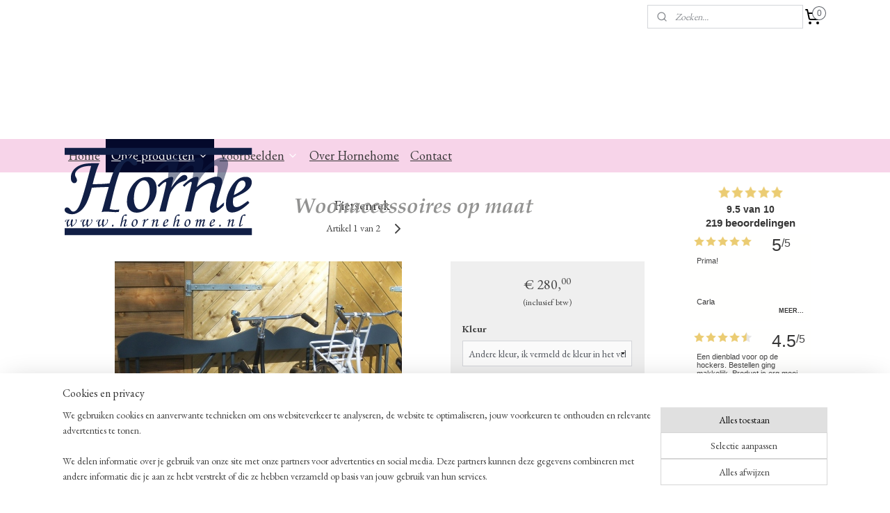

--- FILE ---
content_type: text/html; charset=UTF-8
request_url: https://www.hornehome.nl/a-29217872-2632014/fietsenrek/fietsenrek/
body_size: 17202
content:
<!DOCTYPE html>
<!--[if lt IE 7]>
<html lang="nl"
      class="no-js lt-ie9 lt-ie8 lt-ie7 secure"> <![endif]-->
<!--[if IE 7]>
<html lang="nl"
      class="no-js lt-ie9 lt-ie8 is-ie7 secure"> <![endif]-->
<!--[if IE 8]>
<html lang="nl"
      class="no-js lt-ie9 is-ie8 secure"> <![endif]-->
<!--[if gt IE 8]><!-->
<html lang="nl" class="no-js secure">
<!--<![endif]-->
<head prefix="og: http://ogp.me/ns#">
    <meta http-equiv="Content-Type" content="text/html; charset=UTF-8"/>

    <title>Fietsenrek (Kleur: Andere kleur, ik vermeld de kleur in het veld &#039;keuzes van de klant&#039;) | Fietsenrek | Hornehome</title>
    <meta name="robots" content="noarchive"/>
    <meta name="robots" content="index,follow,noodp,noydir"/>
    
    <meta name="verify-v1" content="HkON8O4L0OEkYs4wNKcEPJpi32blBpRzMlBK-zH__i0"/>
        <meta name="google-site-verification" content="HkON8O4L0OEkYs4wNKcEPJpi32blBpRzMlBK-zH__i0"/>
    <meta name="viewport" content="width=device-width, initial-scale=1.0"/>
    <meta name="revisit-after" content="1 days"/>
    <meta name="generator" content="Mijnwebwinkel"/>
    <meta name="web_author" content="https://www.mijnwebwinkel.nl/"/>

    

    <meta property="og:site_name" content="Hornehome"/>

        <meta property="og:title" content="Fietsenrek"/>
    <meta property="og:description" content="Mooi houten landelijk fietsenrek, staat erg leuk op de oprit of onder de carport. Het rek op de foto heeft ruime plekken voor 4 fietsen en is 230 cm breed."/>
    <meta property="og:type" content="product"/>
    <meta property="og:image" content="https://cdn.myonlinestore.eu/93f1e076-6be1-11e9-a722-44a8421b9960/image/cache/article/2b344d3a0d8cdb52abcd47b61b5d4ed194f8927e.jpg"/>
        <meta property="og:image" content="https://cdn.myonlinestore.eu/93f1e076-6be1-11e9-a722-44a8421b9960/image/cache/article/58f4d893578d29352dd7d91310f8bc6abf1121b3.jpg"/>
        <meta property="og:image" content="https://cdn.myonlinestore.eu/93f1e076-6be1-11e9-a722-44a8421b9960/image/cache/article/4a7ad168f63136deea5a40fca049b8c0a71468ad.jpg"/>
        <meta property="og:url" content="https://www.hornehome.nl/a-29217872-2632014/fietsenrek/fietsenrek/"/>

    <link rel="preload" as="style" href="https://static.myonlinestore.eu/assets/../js/fancybox/jquery.fancybox.css?20260130135555"
          onload="this.onload=null;this.rel='stylesheet'">
    <noscript>
        <link rel="stylesheet" href="https://static.myonlinestore.eu/assets/../js/fancybox/jquery.fancybox.css?20260130135555">
    </noscript>

    <link rel="stylesheet" type="text/css" href="https://asset.myonlinestore.eu/7yNKEDx3aonDxAaz8TSH9Jb3X1Hi40P.css"/>

    <link rel="preload" as="style" href="https://static.myonlinestore.eu/assets/../fonts/fontawesome-6.4.2/css/fontawesome.min.css?20260130135555"
          onload="this.onload=null;this.rel='stylesheet'">
    <link rel="preload" as="style" href="https://static.myonlinestore.eu/assets/../fonts/fontawesome-6.4.2/css/solid.min.css?20260130135555"
          onload="this.onload=null;this.rel='stylesheet'">
    <link rel="preload" as="style" href="https://static.myonlinestore.eu/assets/../fonts/fontawesome-6.4.2/css/brands.min.css?20260130135555"
          onload="this.onload=null;this.rel='stylesheet'">
    <link rel="preload" as="style" href="https://static.myonlinestore.eu/assets/../fonts/fontawesome-6.4.2/css/v4-shims.min.css?20260130135555"
          onload="this.onload=null;this.rel='stylesheet'">
    <noscript>
        <link rel="stylesheet" href="https://static.myonlinestore.eu/assets/../fonts/font-awesome-4.1.0/css/font-awesome.4.1.0.min.css?20260130135555">
    </noscript>

    <link rel="preconnect" href="https://static.myonlinestore.eu/" crossorigin />
    <link rel="dns-prefetch" href="https://static.myonlinestore.eu/" />
    <link rel="preconnect" href="https://cdn.myonlinestore.eu" crossorigin />
    <link rel="dns-prefetch" href="https://cdn.myonlinestore.eu" />

    <script type="text/javascript" src="https://static.myonlinestore.eu/assets/../js/modernizr.js?20260130135555"></script>
        
    <link rel="canonical" href="https://www.hornehome.nl/a-29217872-2632014/fietsenrek/fietsenrek/"/>
                    <link rel="shortcut icon" type="image/x-icon" href="data:image/x-icon;base64,">
        <link rel="icon" type="image/png" href="[data-uri]" />
    <script>
        var _rollbarConfig = {
        accessToken: 'd57a2075769e4401ab611d78421f1c89',
        captureUncaught: false,
        captureUnhandledRejections: false,
        verbose: false,
        payload: {
            environment: 'prod',
            person: {
                id: 182618,
            },
            ignoredMessages: [
                'request aborted',
                'network error',
                'timeout'
            ]
        },
        reportLevel: 'error'
    };
    // Rollbar Snippet
    !function(r){var e={};function o(n){if(e[n])return e[n].exports;var t=e[n]={i:n,l:!1,exports:{}};return r[n].call(t.exports,t,t.exports,o),t.l=!0,t.exports}o.m=r,o.c=e,o.d=function(r,e,n){o.o(r,e)||Object.defineProperty(r,e,{enumerable:!0,get:n})},o.r=function(r){"undefined"!=typeof Symbol&&Symbol.toStringTag&&Object.defineProperty(r,Symbol.toStringTag,{value:"Module"}),Object.defineProperty(r,"__esModule",{value:!0})},o.t=function(r,e){if(1&e&&(r=o(r)),8&e)return r;if(4&e&&"object"==typeof r&&r&&r.__esModule)return r;var n=Object.create(null);if(o.r(n),Object.defineProperty(n,"default",{enumerable:!0,value:r}),2&e&&"string"!=typeof r)for(var t in r)o.d(n,t,function(e){return r[e]}.bind(null,t));return n},o.n=function(r){var e=r&&r.__esModule?function(){return r.default}:function(){return r};return o.d(e,"a",e),e},o.o=function(r,e){return Object.prototype.hasOwnProperty.call(r,e)},o.p="",o(o.s=0)}([function(r,e,o){var n=o(1),t=o(4);_rollbarConfig=_rollbarConfig||{},_rollbarConfig.rollbarJsUrl=_rollbarConfig.rollbarJsUrl||"https://cdnjs.cloudflare.com/ajax/libs/rollbar.js/2.14.4/rollbar.min.js",_rollbarConfig.async=void 0===_rollbarConfig.async||_rollbarConfig.async;var a=n.setupShim(window,_rollbarConfig),l=t(_rollbarConfig);window.rollbar=n.Rollbar,a.loadFull(window,document,!_rollbarConfig.async,_rollbarConfig,l)},function(r,e,o){var n=o(2);function t(r){return function(){try{return r.apply(this,arguments)}catch(r){try{console.error("[Rollbar]: Internal error",r)}catch(r){}}}}var a=0;function l(r,e){this.options=r,this._rollbarOldOnError=null;var o=a++;this.shimId=function(){return o},"undefined"!=typeof window&&window._rollbarShims&&(window._rollbarShims[o]={handler:e,messages:[]})}var i=o(3),s=function(r,e){return new l(r,e)},d=function(r){return new i(s,r)};function c(r){return t(function(){var e=Array.prototype.slice.call(arguments,0),o={shim:this,method:r,args:e,ts:new Date};window._rollbarShims[this.shimId()].messages.push(o)})}l.prototype.loadFull=function(r,e,o,n,a){var l=!1,i=e.createElement("script"),s=e.getElementsByTagName("script")[0],d=s.parentNode;i.crossOrigin="",i.src=n.rollbarJsUrl,o||(i.async=!0),i.onload=i.onreadystatechange=t(function(){if(!(l||this.readyState&&"loaded"!==this.readyState&&"complete"!==this.readyState)){i.onload=i.onreadystatechange=null;try{d.removeChild(i)}catch(r){}l=!0,function(){var e;if(void 0===r._rollbarDidLoad){e=new Error("rollbar.js did not load");for(var o,n,t,l,i=0;o=r._rollbarShims[i++];)for(o=o.messages||[];n=o.shift();)for(t=n.args||[],i=0;i<t.length;++i)if("function"==typeof(l=t[i])){l(e);break}}"function"==typeof a&&a(e)}()}}),d.insertBefore(i,s)},l.prototype.wrap=function(r,e,o){try{var n;if(n="function"==typeof e?e:function(){return e||{}},"function"!=typeof r)return r;if(r._isWrap)return r;if(!r._rollbar_wrapped&&(r._rollbar_wrapped=function(){o&&"function"==typeof o&&o.apply(this,arguments);try{return r.apply(this,arguments)}catch(o){var e=o;throw e&&("string"==typeof e&&(e=new String(e)),e._rollbarContext=n()||{},e._rollbarContext._wrappedSource=r.toString(),window._rollbarWrappedError=e),e}},r._rollbar_wrapped._isWrap=!0,r.hasOwnProperty))for(var t in r)r.hasOwnProperty(t)&&(r._rollbar_wrapped[t]=r[t]);return r._rollbar_wrapped}catch(e){return r}};for(var p="log,debug,info,warn,warning,error,critical,global,configure,handleUncaughtException,handleAnonymousErrors,handleUnhandledRejection,captureEvent,captureDomContentLoaded,captureLoad".split(","),u=0;u<p.length;++u)l.prototype[p[u]]=c(p[u]);r.exports={setupShim:function(r,e){if(r){var o=e.globalAlias||"Rollbar";if("object"==typeof r[o])return r[o];r._rollbarShims={},r._rollbarWrappedError=null;var a=new d(e);return t(function(){e.captureUncaught&&(a._rollbarOldOnError=r.onerror,n.captureUncaughtExceptions(r,a,!0),e.wrapGlobalEventHandlers&&n.wrapGlobals(r,a,!0)),e.captureUnhandledRejections&&n.captureUnhandledRejections(r,a,!0);var t=e.autoInstrument;return!1!==e.enabled&&(void 0===t||!0===t||"object"==typeof t&&t.network)&&r.addEventListener&&(r.addEventListener("load",a.captureLoad.bind(a)),r.addEventListener("DOMContentLoaded",a.captureDomContentLoaded.bind(a))),r[o]=a,a})()}},Rollbar:d}},function(r,e){function o(r,e,o){if(e.hasOwnProperty&&e.hasOwnProperty("addEventListener")){for(var n=e.addEventListener;n._rollbarOldAdd&&n.belongsToShim;)n=n._rollbarOldAdd;var t=function(e,o,t){n.call(this,e,r.wrap(o),t)};t._rollbarOldAdd=n,t.belongsToShim=o,e.addEventListener=t;for(var a=e.removeEventListener;a._rollbarOldRemove&&a.belongsToShim;)a=a._rollbarOldRemove;var l=function(r,e,o){a.call(this,r,e&&e._rollbar_wrapped||e,o)};l._rollbarOldRemove=a,l.belongsToShim=o,e.removeEventListener=l}}r.exports={captureUncaughtExceptions:function(r,e,o){if(r){var n;if("function"==typeof e._rollbarOldOnError)n=e._rollbarOldOnError;else if(r.onerror){for(n=r.onerror;n._rollbarOldOnError;)n=n._rollbarOldOnError;e._rollbarOldOnError=n}e.handleAnonymousErrors();var t=function(){var o=Array.prototype.slice.call(arguments,0);!function(r,e,o,n){r._rollbarWrappedError&&(n[4]||(n[4]=r._rollbarWrappedError),n[5]||(n[5]=r._rollbarWrappedError._rollbarContext),r._rollbarWrappedError=null);var t=e.handleUncaughtException.apply(e,n);o&&o.apply(r,n),"anonymous"===t&&(e.anonymousErrorsPending+=1)}(r,e,n,o)};o&&(t._rollbarOldOnError=n),r.onerror=t}},captureUnhandledRejections:function(r,e,o){if(r){"function"==typeof r._rollbarURH&&r._rollbarURH.belongsToShim&&r.removeEventListener("unhandledrejection",r._rollbarURH);var n=function(r){var o,n,t;try{o=r.reason}catch(r){o=void 0}try{n=r.promise}catch(r){n="[unhandledrejection] error getting `promise` from event"}try{t=r.detail,!o&&t&&(o=t.reason,n=t.promise)}catch(r){}o||(o="[unhandledrejection] error getting `reason` from event"),e&&e.handleUnhandledRejection&&e.handleUnhandledRejection(o,n)};n.belongsToShim=o,r._rollbarURH=n,r.addEventListener("unhandledrejection",n)}},wrapGlobals:function(r,e,n){if(r){var t,a,l="EventTarget,Window,Node,ApplicationCache,AudioTrackList,ChannelMergerNode,CryptoOperation,EventSource,FileReader,HTMLUnknownElement,IDBDatabase,IDBRequest,IDBTransaction,KeyOperation,MediaController,MessagePort,ModalWindow,Notification,SVGElementInstance,Screen,TextTrack,TextTrackCue,TextTrackList,WebSocket,WebSocketWorker,Worker,XMLHttpRequest,XMLHttpRequestEventTarget,XMLHttpRequestUpload".split(",");for(t=0;t<l.length;++t)r[a=l[t]]&&r[a].prototype&&o(e,r[a].prototype,n)}}}},function(r,e){function o(r,e){this.impl=r(e,this),this.options=e,function(r){for(var e=function(r){return function(){var e=Array.prototype.slice.call(arguments,0);if(this.impl[r])return this.impl[r].apply(this.impl,e)}},o="log,debug,info,warn,warning,error,critical,global,configure,handleUncaughtException,handleAnonymousErrors,handleUnhandledRejection,_createItem,wrap,loadFull,shimId,captureEvent,captureDomContentLoaded,captureLoad".split(","),n=0;n<o.length;n++)r[o[n]]=e(o[n])}(o.prototype)}o.prototype._swapAndProcessMessages=function(r,e){var o,n,t;for(this.impl=r(this.options);o=e.shift();)n=o.method,t=o.args,this[n]&&"function"==typeof this[n]&&("captureDomContentLoaded"===n||"captureLoad"===n?this[n].apply(this,[t[0],o.ts]):this[n].apply(this,t));return this},r.exports=o},function(r,e){r.exports=function(r){return function(e){if(!e&&!window._rollbarInitialized){for(var o,n,t=(r=r||{}).globalAlias||"Rollbar",a=window.rollbar,l=function(r){return new a(r)},i=0;o=window._rollbarShims[i++];)n||(n=o.handler),o.handler._swapAndProcessMessages(l,o.messages);window[t]=n,window._rollbarInitialized=!0}}}}]);
    // End Rollbar Snippet
    </script>
    <script defer type="text/javascript" src="https://static.myonlinestore.eu/assets/../js/jquery.min.js?20260130135555"></script><script defer type="text/javascript" src="https://static.myonlinestore.eu/assets/../js/mww/shop.js?20260130135555"></script><script defer type="text/javascript" src="https://static.myonlinestore.eu/assets/../js/fancybox/jquery.fancybox.pack.js?20260130135555"></script><script defer type="text/javascript" src="https://static.myonlinestore.eu/assets/../js/fancybox/jquery.fancybox-thumbs.js?20260130135555"></script><script defer type="text/javascript" src="https://static.myonlinestore.eu/assets/../js/mww/image.js?20260130135555"></script><script defer type="text/javascript" src="https://static.myonlinestore.eu/assets/../js/mww/shop/article.js?20260130135555"></script><script defer type="text/javascript" src="https://static.myonlinestore.eu/assets/../js/mww/product/product.js?20260130135555"></script><script defer type="text/javascript" src="https://static.myonlinestore.eu/assets/../js/mww/product/product.configurator.js?20260130135555"></script><script defer type="text/javascript"
                src="https://static.myonlinestore.eu/assets/../js/mww/product/product.configurator.validator.js?20260130135555"></script><script defer type="text/javascript" src="https://static.myonlinestore.eu/assets/../js/mww/product/product.main.js?20260130135555"></script><script defer type="text/javascript" src="https://static.myonlinestore.eu/assets/../js/mww/navigation.js?20260130135555"></script><script defer type="text/javascript" src="https://static.myonlinestore.eu/assets/../js/delay.js?20260130135555"></script><script defer type="text/javascript" src="https://static.myonlinestore.eu/assets/../js/mww/ajax.js?20260130135555"></script><script defer type="text/javascript" src="https://static.myonlinestore.eu/assets/../js/foundation/foundation.min.js?20260130135555"></script><script defer type="text/javascript" src="https://static.myonlinestore.eu/assets/../js/foundation/foundation/foundation.topbar.js?20260130135555"></script><script defer type="text/javascript" src="https://static.myonlinestore.eu/assets/../js/foundation/foundation/foundation.tooltip.js?20260130135555"></script><script defer type="text/javascript" src="https://static.myonlinestore.eu/assets/../js/mww/deferred.js?20260130135555"></script>
        <script src="https://static.myonlinestore.eu/assets/webpack/bootstrapper.ce10832e.js"></script>
    
    <script src="https://static.myonlinestore.eu/assets/webpack/vendor.85ea91e8.js" defer></script><script src="https://static.myonlinestore.eu/assets/webpack/main.c5872b2c.js" defer></script>
    
    <script src="https://static.myonlinestore.eu/assets/webpack/webcomponents.377dc92a.js" defer></script>
    
    <script src="https://static.myonlinestore.eu/assets/webpack/render.8395a26c.js" defer></script>

    <script>
        window.bootstrapper.add(new Strap('marketingScripts', []));
    </script>
        <script>
  window.dataLayer = window.dataLayer || [];

  function gtag() {
    dataLayer.push(arguments);
  }

    gtag(
    "consent",
    "default",
    {
      "ad_storage": "denied",
      "ad_user_data": "denied",
      "ad_personalization": "denied",
      "analytics_storage": "denied",
      "security_storage": "granted",
      "personalization_storage": "denied",
      "functionality_storage": "denied",
    }
  );

  gtag("js", new Date());
  gtag("config", 'G-HSRC51ENF9', { "groups": "myonlinestore" });gtag("config", 'G-HHJHGKZZQE');</script>
<script async src="https://www.googletagmanager.com/gtag/js?id=G-HSRC51ENF9"></script>
        <script>
        
    </script>
        
<script>
    var marketingStrapId = 'marketingScripts'
    var marketingScripts = window.bootstrapper.use(marketingStrapId);

    if (marketingScripts === null) {
        marketingScripts = [];
    }

    
    window.bootstrapper.update(new Strap(marketingStrapId, marketingScripts));
</script>
    <noscript>
        <style>ul.products li {
                opacity: 1 !important;
            }</style>
    </noscript>

            <script>
                (function (w, d, s, l, i) {
            w[l] = w[l] || [];
            w[l].push({
                'gtm.start':
                    new Date().getTime(), event: 'gtm.js'
            });
            var f = d.getElementsByTagName(s)[0],
                j = d.createElement(s), dl = l != 'dataLayer' ? '&l=' + l : '';
            j.async = true;
            j.src =
                'https://www.googletagmanager.com/gtm.js?id=' + i + dl;
            f.parentNode.insertBefore(j, f);
        })(window, document, 'script', 'dataLayer', 'GTM-MSQ3L6L');
            </script>

</head>
<body    class="lang-nl_NL layout-width-1100 twoColumn">

    <noscript>
                    <iframe src="https://www.googletagmanager.com/ns.html?id=GTM-MSQ3L6L" height="0" width="0"
                    style="display:none;visibility:hidden"></iframe>
            </noscript>


<header>
    <a tabindex="0" id="skip-link" class="button screen-reader-text" href="#content">Spring naar de hoofdtekst</a>
</header>


<div id="react_element__filter"></div>

<div class="site-container">
    <div class="inner-wrap">
                    <nav class="tab-bar mobile-navigation custom-topbar ">
    <section class="left-button" style="display: none;">
        <a class="mobile-nav-button"
           href="#" data-react-trigger="mobile-navigation-toggle">
                <div   
    aria-hidden role="img"
    class="icon icon--sf-menu
        "
    >
    <svg><use xlink:href="#sf-menu"></use></svg>
    </div>
&#160;
                <span>Menu</span>        </a>
    </section>
    <section class="title-section">
        <span class="title">Hornehome</span>
    </section>
    <section class="right-button">

                                    
        <a href="/cart/" class="cart-icon hidden">
                <div   
    aria-hidden role="img"
    class="icon icon--sf-shopping-cart
        "
    >
    <svg><use xlink:href="#sf-shopping-cart"></use></svg>
    </div>
            <span class="cart-count" style="display: none"></span>
        </a>
    </section>
</nav>
        
        
        <div class="bg-container custom-css-container"             data-active-language="nl"
            data-current-date="03-02-2026"
            data-category-id="unknown"
            data-article-id="29217872"
            data-article-category-id="2099253"
            data-article-name="Fietsenrek"
        >
            <noscript class="no-js-message">
                <div class="inner">
                    Javascript is uitgeschakeld.


Zonder Javascript is het niet mogelijk bestellingen te plaatsen in deze webwinkel en zijn een aantal functionaliteiten niet beschikbaar.
                </div>
            </noscript>

            <div id="header">
                <div id="react_root"><!-- --></div>
                <div
                    class="header-bar-top">
                                                
<div class="row header-bar-inner" data-bar-position="top" data-options="sticky_on: large; is_hover: true; scrolltop: true;" data-topbar>
    <section class="top-bar-section">
                                    <div class="module-container myaccount align-left">
                    
                </div>
                                                <div class="module-container search align-right2">
                    <div class="react_element__searchbox" 
    data-post-url="/search/" 
    data-search-phrase=""></div>

                </div>
                                                <div class="module-container cart align-right">
                    
<div class="header-cart module moduleCartCompact" data-ajax-cart-replace="true" data-productcount="0">
            <a href="/cart/?category_id=2099253" class="foldout-cart">
                <div   
    aria-hidden role="img"
    class="icon icon--sf-shopping-cart
        "
            title="Winkelwagen"
    >
    <svg><use xlink:href="#sf-shopping-cart"></use></svg>
    </div>
            <span class="count">0</span>
        </a>
        <div class="hidden-cart-details">
            <div class="invisible-hover-area">
                <div data-mobile-cart-replace="true" class="cart-details">
                                            <div class="cart-summary">
                            Geen artikelen in winkelwagen.
                        </div>
                                    </div>

                            </div>
        </div>
    </div>

                </div>
                        </section>
</div>

                                    </div>

                

        
                
            

<sf-header-image
    class="web-component"
    header-element-height="152px"
    align="center"
    store-name="Hornehome"
    store-url="https://www.hornehome.nl/"
    background-image-url=""
    mobile-background-image-url=""
    logo-custom-width=""
    logo-custom-height=""
    page-column-width="1100"
    style="
        height: 152px;

        --background-color: transparent;
        --background-height: 152px;
        --background-aspect-ratio: 1;
        --scaling-background-aspect-ratio: 2.75;
        --mobile-background-height: 0px;
        --mobile-background-aspect-ratio: 1;
        --color: #D1D1D1;
        --logo-custom-width: auto;
        --logo-custom-height: auto;
        --logo-aspect-ratio: 7.2368421052632
        ">
            <a href="https://www.hornehome.nl/" slot="logo" style="max-height: 100%;">
            <img
                src="https://cdn.myonlinestore.eu/93f1e076-6be1-11e9-a722-44a8421b9960/logo_large.png?t=1770049213"
                alt="Hornehome"
                style="
                    width: 1100px;
                    height: 100%;
                    display: block;
                    max-height: 400px;
                    "
            />
        </a>
    </sf-header-image>
                <div class="header-bar-bottom sticky">
                                                
<div class="row header-bar-inner" data-bar-position="header" data-options="sticky_on: large; is_hover: true; scrolltop: true;" data-topbar>
    <section class="top-bar-section">
                                    <nav class="module-container navigation  align-left">
                    <ul>
                            




<li class="">
            <a href="https://www.hornehome.nl/" class="">
            Home
                    </a>

                                </li>
    

    
    

<li class="has-dropdown active">
            <a href="https://www.hornehome.nl/c-3710694/onze-producten/" class="">
            Onze producten
                                                <div aria-hidden role="img" class="icon"><svg><use xlink:href="#sf-chevron-down"></use></svg></div>
                                    </a>

                                    <ul class="dropdown">
                        




<li class="">
            <a href="https://www.hornehome.nl/c-2115593/dienblad/" class="">
            Dienblad
                    </a>

                                </li>
    


    

<li class="active">
            <a href="https://www.hornehome.nl/c-2099253/fietsenrek/" class="">
            Fietsenrek
                    </a>

                                </li>
    




<li class="">
            <a href="https://www.hornehome.nl/c-2196240/gruttersbak/" class="">
            Gruttersbak
                    </a>

                                </li>
    




<li class="">
            <a href="https://www.hornehome.nl/c-2554204/hoek-console/" class="">
            Hoek console
                    </a>

                                </li>
    




<li class="">
            <a href="https://www.hornehome.nl/c-2845379/kachelrek-wasrek/" class="">
            Kachelrek / wasrek
                    </a>

                                </li>
    




<li class="">
            <a href="https://www.hornehome.nl/c-6741095/kapstok/" class="">
            Kapstok
                    </a>

                                </li>
    




<li class="">
            <a href="https://www.hornehome.nl/c-2845255/kast-op-maat/" class="">
            Kast op maat
                    </a>

                                </li>
    




<li class="">
            <a href="https://www.hornehome.nl/c-2845390/kinder-speelhoek/" class="">
            Kinder speelhoek
                    </a>

                                </li>
    




<li class="">
            <a href="https://www.hornehome.nl/c-2114779/linnenrek-wasrek/" class="">
            Linnenrek / wasrek
                    </a>

                                </li>
    




<li class="">
            <a href="https://www.hornehome.nl/c-4317499/salontafel/" class="">
            Salontafel
                    </a>

                                </li>
    




<li class="">
            <a href="https://www.hornehome.nl/c-2133665/tuin-bank-sta-tafel/" class="">
            Tuin bank / Sta tafel
                    </a>

                                </li>
    




<li class="">
            <a href="https://www.hornehome.nl/c-2025529/tijdschriftenrek/" class="">
            Tijdschriftenrek
                    </a>

                                </li>
    




<li class="">
            <a href="https://www.hornehome.nl/c-2845399/wandbord/" class="">
            Wandbord
                    </a>

                                </li>
                </ul>
                        </li>
    

    


<li class="has-dropdown">
            <a href="https://www.hornehome.nl/c-3710685/voorbeelden/" class="">
            Voorbeelden
                                                <div aria-hidden role="img" class="icon"><svg><use xlink:href="#sf-chevron-down"></use></svg></div>
                                    </a>

                                    <ul class="dropdown">
                        




<li class="">
            <a href="https://www.hornehome.nl/c-3431540/voorbeelden-van-dienbladen/" class="">
            Voorbeelden van dienbladen
                    </a>

                                </li>
    




<li class="">
            <a href="https://www.hornehome.nl/c-3459843/voorbeelden-van-gruttersbakken/" class="">
            Voorbeelden van gruttersbakken
                    </a>

                                </li>
                </ul>
                        </li>
    




<li class="">
            <a href="https://www.hornehome.nl/c-3701008/over-hornehome/" class="">
            Over Hornehome
                    </a>

                                </li>
    




<li class="">
            <a href="https://www.hornehome.nl/c-3701043/contact/" class="">
            Contact
                    </a>

                                </li>

                    </ul>
                </nav>
                        </section>
</div>

                                    </div>
            </div>

            
            
            <div id="content" class="columncount-2">
                <div class="row">
                                                                                                                            <div class="columns large-11 medium-10" id="centercolumn">
    
    
                                    <script>
        window.bootstrapper.add(new Strap('product', {
            id: '29217872',
            name: 'Fietsenrek',
            value: '280.000000',
            currency: 'EUR'
        }));

        var marketingStrapId = 'marketingScripts'
        var marketingScripts = window.bootstrapper.use(marketingStrapId);

        if (marketingScripts === null) {
            marketingScripts = [];
        }

        marketingScripts.push({
            inline: `if (typeof window.fbq === 'function') {
                window.fbq('track', 'ViewContent', {
                    content_name: "Fietsenrek",
                    content_ids: ["29217872"],
                    content_type: "product"
                });
            }`,
        });

        window.bootstrapper.update(new Strap(marketingStrapId, marketingScripts));
    </script>
    <div id="react_element__product-events"><!-- --></div>

    <script type="application/ld+json">
        {"@context":"https:\/\/schema.org","@graph":[{"@type":"Product","name":"Fietsenrek","description":"Mooi houten landelijk fietsenrek, staat erg leuk op de oprit of onder de carport. Het rek op de foto\u0026nbsp;heeft ruime plekken voor 4 fietsen en is 230 cm breed. Bij onderstaande breedtes hebben de fietsen\u0026nbsp;voldoende ruimte bij het stuur, smaller is ook mogelijk wanneer je\u0026nbsp;iets minder ruimte hebt. Je kunt\u0026nbsp;de gewenste maten doorgeven via\u0026nbsp;het veld \u0026#39;keuzes van de klant\u0026#39;.Wanneer je\u0026nbsp;het fietsenrek niet zelf kunt komen afhalen, dan bezorgen wij het voor \u0026euro; 75,00. Ophalen kan altijd, 7 dagen per week!maat\u0026nbsp;2 fietsen, 100 cm breed\u0026euro; 275,003 fietsen, 160 cm breed\u0026euro; 325,004 fietsen, 230 cm breed\u0026euro; 375,005 fietsen, 300 cm breed\u0026euro; 450,00Voor deze prijs is het fietsenrek geverfd in antracietgrijs. Wanneer je\u0026nbsp;een andere kleur wilt, bijvoorbeeld de kleur van je\u0026nbsp;deuren en\/of kozijnen, dan kan dit ook. Dit kost maar \u0026euro; 5,= extra. De\u0026nbsp;kleur kun je\u0026nbsp;doorgeven in het veld \u0026#39;keuzes van de klant\u0026#39;.\u0026nbsp;\u0026nbsp;","offers":{"@type":"AggregateOffer","priceCurrency":"EUR","lowPrice":"275.00","highPrice":"530.00","offerCount":17,"offers":[{"@type":"Offer","url":"https:\/\/www.hornehome.nl\/a-29217872\/fietsenrek\/fietsenrek\/","priceSpecification":{"@type":"PriceSpecification","priceCurrency":"EUR","price":"275.00","valueAddedTaxIncluded":true},"@id":"https:\/\/www.hornehome.nl\/#\/schema\/Offer\/c31884f7-bd55-11eb-a98b-0a6e45a98899"},{"@type":"Offer","url":"https:\/\/www.hornehome.nl\/a-29217872-2315142,2315152,2293828\/fietsenrek\/fietsenrek\/","priceSpecification":{"@type":"PriceSpecification","priceCurrency":"EUR","price":"325.00","valueAddedTaxIncluded":true},"@id":"https:\/\/www.hornehome.nl\/#\/schema\/Offer\/c31884f7-bd55-11eb-a98b-0a6e45a98899\/2315142\/2315152\/2293828"},{"@type":"Offer","url":"https:\/\/www.hornehome.nl\/a-29217872-2315142,2315152,2293838\/fietsenrek\/fietsenrek\/","priceSpecification":{"@type":"PriceSpecification","priceCurrency":"EUR","price":"400.00","valueAddedTaxIncluded":true},"@id":"https:\/\/www.hornehome.nl\/#\/schema\/Offer\/c31884f7-bd55-11eb-a98b-0a6e45a98899\/2315142\/2315152\/2293838"},{"@type":"Offer","url":"https:\/\/www.hornehome.nl\/a-29217872-2315142,2315153,2293828\/fietsenrek\/fietsenrek\/","priceSpecification":{"@type":"PriceSpecification","priceCurrency":"EUR","price":"450.00","valueAddedTaxIncluded":true},"@id":"https:\/\/www.hornehome.nl\/#\/schema\/Offer\/c31884f7-bd55-11eb-a98b-0a6e45a98899\/2315142\/2315153\/2293828"},{"@type":"Offer","url":"https:\/\/www.hornehome.nl\/a-29217872-2315142,2315153,2293838\/fietsenrek\/fietsenrek\/","priceSpecification":{"@type":"PriceSpecification","priceCurrency":"EUR","price":"525.00","valueAddedTaxIncluded":true},"@id":"https:\/\/www.hornehome.nl\/#\/schema\/Offer\/c31884f7-bd55-11eb-a98b-0a6e45a98899\/2315142\/2315153\/2293838"},{"@type":"Offer","url":"https:\/\/www.hornehome.nl\/a-29217872-2315142,2339521,2293828\/fietsenrek\/fietsenrek\/","priceSpecification":{"@type":"PriceSpecification","priceCurrency":"EUR","price":"375.00","valueAddedTaxIncluded":true},"@id":"https:\/\/www.hornehome.nl\/#\/schema\/Offer\/c31884f7-bd55-11eb-a98b-0a6e45a98899\/2315142\/2339521\/2293828"},{"@type":"Offer","url":"https:\/\/www.hornehome.nl\/a-29217872-2315142,2339521,2293838\/fietsenrek\/fietsenrek\/","priceSpecification":{"@type":"PriceSpecification","priceCurrency":"EUR","price":"450.00","valueAddedTaxIncluded":true},"@id":"https:\/\/www.hornehome.nl\/#\/schema\/Offer\/c31884f7-bd55-11eb-a98b-0a6e45a98899\/2315142\/2339521\/2293838"},{"@type":"Offer","url":"https:\/\/www.hornehome.nl\/a-29217872-2315142,4746813,2293828\/fietsenrek\/fietsenrek\/","priceSpecification":{"@type":"PriceSpecification","priceCurrency":"EUR","price":"275.00","valueAddedTaxIncluded":true},"@id":"https:\/\/www.hornehome.nl\/#\/schema\/Offer\/c31884f7-bd55-11eb-a98b-0a6e45a98899\/2315142\/4746813\/2293828"},{"@type":"Offer","url":"https:\/\/www.hornehome.nl\/a-29217872-2315142,4746813,2293838\/fietsenrek\/fietsenrek\/","priceSpecification":{"@type":"PriceSpecification","priceCurrency":"EUR","price":"350.00","valueAddedTaxIncluded":true},"@id":"https:\/\/www.hornehome.nl\/#\/schema\/Offer\/c31884f7-bd55-11eb-a98b-0a6e45a98899\/2315142\/4746813\/2293838"},{"@type":"Offer","url":"https:\/\/www.hornehome.nl\/a-29217872-2632014,2315152,2293828\/fietsenrek\/fietsenrek\/","priceSpecification":{"@type":"PriceSpecification","priceCurrency":"EUR","price":"330.00","valueAddedTaxIncluded":true},"@id":"https:\/\/www.hornehome.nl\/#\/schema\/Offer\/c31884f7-bd55-11eb-a98b-0a6e45a98899\/2632014\/2315152\/2293828"},{"@type":"Offer","url":"https:\/\/www.hornehome.nl\/a-29217872-2632014,2315152,2293838\/fietsenrek\/fietsenrek\/","priceSpecification":{"@type":"PriceSpecification","priceCurrency":"EUR","price":"405.00","valueAddedTaxIncluded":true},"@id":"https:\/\/www.hornehome.nl\/#\/schema\/Offer\/c31884f7-bd55-11eb-a98b-0a6e45a98899\/2632014\/2315152\/2293838"},{"@type":"Offer","url":"https:\/\/www.hornehome.nl\/a-29217872-2632014,2315153,2293828\/fietsenrek\/fietsenrek\/","priceSpecification":{"@type":"PriceSpecification","priceCurrency":"EUR","price":"455.00","valueAddedTaxIncluded":true},"@id":"https:\/\/www.hornehome.nl\/#\/schema\/Offer\/c31884f7-bd55-11eb-a98b-0a6e45a98899\/2632014\/2315153\/2293828"},{"@type":"Offer","url":"https:\/\/www.hornehome.nl\/a-29217872-2632014,2315153,2293838\/fietsenrek\/fietsenrek\/","priceSpecification":{"@type":"PriceSpecification","priceCurrency":"EUR","price":"530.00","valueAddedTaxIncluded":true},"@id":"https:\/\/www.hornehome.nl\/#\/schema\/Offer\/c31884f7-bd55-11eb-a98b-0a6e45a98899\/2632014\/2315153\/2293838"},{"@type":"Offer","url":"https:\/\/www.hornehome.nl\/a-29217872-2632014,2339521,2293828\/fietsenrek\/fietsenrek\/","priceSpecification":{"@type":"PriceSpecification","priceCurrency":"EUR","price":"380.00","valueAddedTaxIncluded":true},"@id":"https:\/\/www.hornehome.nl\/#\/schema\/Offer\/c31884f7-bd55-11eb-a98b-0a6e45a98899\/2632014\/2339521\/2293828"},{"@type":"Offer","url":"https:\/\/www.hornehome.nl\/a-29217872-2632014,2339521,2293838\/fietsenrek\/fietsenrek\/","priceSpecification":{"@type":"PriceSpecification","priceCurrency":"EUR","price":"455.00","valueAddedTaxIncluded":true},"@id":"https:\/\/www.hornehome.nl\/#\/schema\/Offer\/c31884f7-bd55-11eb-a98b-0a6e45a98899\/2632014\/2339521\/2293838"},{"@type":"Offer","url":"https:\/\/www.hornehome.nl\/a-29217872-2632014,4746813,2293828\/fietsenrek\/fietsenrek\/","priceSpecification":{"@type":"PriceSpecification","priceCurrency":"EUR","price":"280.00","valueAddedTaxIncluded":true},"@id":"https:\/\/www.hornehome.nl\/#\/schema\/Offer\/c31884f7-bd55-11eb-a98b-0a6e45a98899\/2632014\/4746813\/2293828"},{"@type":"Offer","url":"https:\/\/www.hornehome.nl\/a-29217872-2632014,4746813,2293838\/fietsenrek\/fietsenrek\/","priceSpecification":{"@type":"PriceSpecification","priceCurrency":"EUR","price":"355.00","valueAddedTaxIncluded":true},"@id":"https:\/\/www.hornehome.nl\/#\/schema\/Offer\/c31884f7-bd55-11eb-a98b-0a6e45a98899\/2632014\/4746813\/2293838"}],"@id":"https:\/\/www.hornehome.nl\/#\/schema\/AggregateOffer\/c31884f7-bd55-11eb-a98b-0a6e45a98899"},"image":{"@type":"ImageObject","url":"https:\/\/cdn.myonlinestore.eu\/93f1e076-6be1-11e9-a722-44a8421b9960\/image\/cache\/article\/2b344d3a0d8cdb52abcd47b61b5d4ed194f8927e.jpg","contentUrl":"https:\/\/cdn.myonlinestore.eu\/93f1e076-6be1-11e9-a722-44a8421b9960\/image\/cache\/article\/2b344d3a0d8cdb52abcd47b61b5d4ed194f8927e.jpg","@id":"https:\/\/cdn.myonlinestore.eu\/93f1e076-6be1-11e9-a722-44a8421b9960\/image\/cache\/article\/2b344d3a0d8cdb52abcd47b61b5d4ed194f8927e.jpg"},"@id":"https:\/\/www.hornehome.nl\/#\/schema\/Product\/c31884f7-bd55-11eb-a98b-0a6e45a98899"},{"@type":"Offer","url":"https:\/\/www.hornehome.nl\/a-29217872\/fietsenrek\/fietsenrek\/","priceSpecification":{"@type":"PriceSpecification","priceCurrency":"EUR","price":"275.00","valueAddedTaxIncluded":true},"@id":"https:\/\/www.hornehome.nl\/#\/schema\/Offer\/c31884f7-bd55-11eb-a98b-0a6e45a98899"}]}
    </script>
            <div class="article product-page classic">
            <span class="badge-container">
            </span>
            <h1 class="product-title">
        Fietsenrek    </h1>
            <span class="sku-container">
            </span>

        
<div class="prev_next-button">
                                    <span>Artikel 1 van 2</span>
            <a href="/a-36882085/fietsenrek/fietsenrek-met-rechte-bovenrand/" title="Volgende artikel &#xA;(Fietsenrek met rechte bovenrand)" class="prev_next_article" accesskey="n"><div   
    aria-hidden role="img"
    class="icon icon--sf-chevron-right
        "
            title="{{ language.getText(&#039;next_article&#039;) }} &amp;#xA;({{ buttons.right.title|raw }})"
    ><svg><use xlink:href="#sf-chevron-right"></use></svg></div></a>    
    </div>

        <div class="clearfix"></div>

        <div class="row top-container">
                            <div class="left">
            
                            <div class="images">
                                    <div class="large">
                        

<a href="https://cdn.myonlinestore.eu/93f1e076-6be1-11e9-a722-44a8421b9960/image/cache/full/2b344d3a0d8cdb52abcd47b61b5d4ed194f8927e.jpg?20260130135555"
    class="fancybox"
    data-fancybox-type="image"
    data-thumbnail="https://cdn.myonlinestore.eu/93f1e076-6be1-11e9-a722-44a8421b9960/image/cache/full/2b344d3a0d8cdb52abcd47b61b5d4ed194f8927e.jpg?20260130135555"
    rel="fancybox-thumb" title="Fietsenrek"
    id="afbeelding1"
    >
                        <img src="https://cdn.myonlinestore.eu/93f1e076-6be1-11e9-a722-44a8421b9960/image/cache/full/2b344d3a0d8cdb52abcd47b61b5d4ed194f8927e.jpg?20260130135555" alt="Fietsenrek" />
            </a>
                    </div>
                            </div>
                    <ul class="thumbs">
                                                    <li>
                                                

<a href="https://cdn.myonlinestore.eu/93f1e076-6be1-11e9-a722-44a8421b9960/image/cache/full/58f4d893578d29352dd7d91310f8bc6abf1121b3.jpg?20260130135555"
    class="fancybox"
    data-fancybox-type="image"
    data-thumbnail="https://cdn.myonlinestore.eu/93f1e076-6be1-11e9-a722-44a8421b9960/image/cache/article/58f4d893578d29352dd7d91310f8bc6abf1121b3.jpg?20260130135555"
    rel="fancybox-thumb" title="Fietsenrek"
    id="afbeelding2"
    >
                        <img src="https://cdn.myonlinestore.eu/93f1e076-6be1-11e9-a722-44a8421b9960/image/cache/article/58f4d893578d29352dd7d91310f8bc6abf1121b3.jpg?20260130135555" alt="Fietsenrek" />
            </a>
                    </li>
                                    <li>
                                                

<a href="https://cdn.myonlinestore.eu/93f1e076-6be1-11e9-a722-44a8421b9960/image/cache/full/4a7ad168f63136deea5a40fca049b8c0a71468ad.jpg?20260130135555"
    class="fancybox"
    data-fancybox-type="image"
    data-thumbnail="https://cdn.myonlinestore.eu/93f1e076-6be1-11e9-a722-44a8421b9960/image/cache/article/4a7ad168f63136deea5a40fca049b8c0a71468ad.jpg?20260130135555"
    rel="fancybox-thumb" title="Fietsenrek"
    id="afbeelding3"
    >
                        <img src="https://cdn.myonlinestore.eu/93f1e076-6be1-11e9-a722-44a8421b9960/image/cache/article/4a7ad168f63136deea5a40fca049b8c0a71468ad.jpg?20260130135555" alt="Fietsenrek" />
            </a>
                    </li>
                
                                            </ul>
        
                            </div>
            
                                        <div class="right">
                    <div class="product-options columns">
                        
<div class="js-enable-after-load disabled">
    <div class="article-options" data-article-element="options">
        <div class="row">
            <div class="large-14 columns price-container">
                

    
    <span class="pricetag">
                    <span class="regular">
                    € 280,<sup>00</sup>

            </span>
            </span>

                                                    <small>
                        (inclusief                        btw)
                    </small>
                                            </div>
        </div>

                            
            <form accept-charset="UTF-8" name="add_to_cart"
          method="post" action="" class="legacy" data-optionlist-url="https://www.hornehome.nl/article/select-articlelist-option/" id="addToCartForm">
            <div class="form-group        ">
    <div class="control-group">
            <div class="control-container   no-errors    ">
                                                    <div class="form-group        ">
    <label class="control-label required" for="add_to_cart_configuration_options_550b43ba-8ab9-11e6-b027-44a8421b9960_value">Kleur</label><div class="control-group">
            <div class="control-container   no-errors    ">
                                <select id="add_to_cart_configuration_options_550b43ba-8ab9-11e6-b027-44a8421b9960_value" name="add_to_cart[configuration][options][550b43ba-8ab9-11e6-b027-44a8421b9960][value]" required="required" data-article-element="articlelist" class="form-control"><option value="">-- maak je keuze --</option><option value="2632014" selected="selected">Andere kleur, ik vermeld de kleur in het veld &#039;keuzes van de klant&#039;</option><option value="2315142">Antracietgrijs</option></select>            </div>
                                </div>
</div>
    <div class="form-group        ">
    <label class="control-label required" for="add_to_cart_configuration_options_550b44a4-8ab9-11e6-b027-44a8421b9960_value">Maat</label><div class="control-group">
            <div class="control-container   no-errors    ">
                                <select id="add_to_cart_configuration_options_550b44a4-8ab9-11e6-b027-44a8421b9960_value" name="add_to_cart[configuration][options][550b44a4-8ab9-11e6-b027-44a8421b9960][value]" required="required" data-article-element="articlelist" class="form-control"><option value="" selected="selected">-- maak je keuze --</option><option value="4746813">2 fietsen, 100 cm breed</option><option value="2315152">3 fietsen, 160 cm breed</option><option value="2339521">4 fietsen, 230 cm breed</option><option value="2315153">5 fietsen, 300 cm breed</option></select>            </div>
                                </div>
</div>
    <div class="form-group        ">
    <label class="control-label" for="add_to_cart_configuration_options_37e21dab-6ecc-4925-ad8e-4030f60d17f7_value">Keuzes van de klant</label><div class="control-group">
            <div class="control-container   no-errors    ">
                                    
    <textarea id="add_to_cart_configuration_options_37e21dab-6ecc-4925-ad8e-4030f60d17f7_value" name="add_to_cart[configuration][options][37e21dab-6ecc-4925-ad8e-4030f60d17f7][value]" data-article-element="articlefield" maxlength="140" class="form-control"
                    data-validator-type="string"
                            data-validator-range="0|140"
            ></textarea>
    <div class="inline-label" data-validator-default-value="Je kan nog %remaining% karakters invoeren" data-validator-no-min-value="Voer een tekst in van maximaal %max% karakters" data-validator-no-value="Voer een tekst in van minimaal %min% en maximaal %max% karakters" data-validator-min-value="Voer minimaal %min% karakters in"></div>
    
            </div>
                                </div>
</div>
    <div class="form-group        ">
    <label class="control-label required" for="add_to_cart_configuration_options_550b4270-8ab9-11e6-b027-44a8421b9960_value">Bezorgen of afhalen</label><div class="control-group">
            <div class="control-container   no-errors    ">
                                <select id="add_to_cart_configuration_options_550b4270-8ab9-11e6-b027-44a8421b9960_value" name="add_to_cart[configuration][options][550b4270-8ab9-11e6-b027-44a8421b9960][value]" required="required" data-article-element="articlelist" class="form-control"><option value="" selected="selected">-- maak je keuze --</option><option value="2293828">Ophalen</option><option value="2293838">Thuis bezorgen</option></select>            </div>
                                </div>
</div>
                                </div>
                                </div>
</div>
    
            <input type="hidden"
            id="add_to_cart_category_article_id" name="add_to_cart[category_article_id]" class="form-control"
            value="29217872"                                         data-validator-range="0-0"
                />
        <input type="hidden"
            id="add_to_cart__token" name="add_to_cart[_token]" class="form-control"
            value="b.YKClw_cEMPO9w5Q5Q6hLIF7b-bcQiIpopIpTTB4AD-0.MeScnM9HAp3Sj_BPdsQsEh-3zPRX7vgjzPwwCHk3StULksGZlmdRxvuHzQ"                                         data-validator-range="0-0"
                />
        
            <div class="stockinfo">
                            </div>
                                        <button name="back" class="btn disabled buy-button" type="button" disabled>Maak eerst een keuze</button>
                                    </form>
        
        
    </div>
</div>
                        <div class="save-button-detail" id="react_element__saveforlater-detail-button" data-product-id="c31884f7-bd55-11eb-a98b-0a6e45a98899" data-product-name="Fietsenrek" data-analytics-id="29217872" data-value="280.000000" data-currency="EUR"></div>
                    </div>
                </div>
                    </div>

            <a href="/c-2099253/fietsenrek/" onclick="if(window.gotoCategoryFromHistory) {window.gotoCategoryFromHistory(this.href); void(0)}" class="btn tiny">
        Overzicht
   </a>


                    <ul class="product-tabs" style="display: none">
            <li class="active">
                <a href="#" data-tab-id="description">Beschrijving</a>
            </li>
                            <li>
                    <a href="#" data-tab-id="specs">Specificaties</a>
                </li>
                    </ul>
    
        <div class="product-tab row description" data-tab-content="description">
            <div class="rte_content fullwidth">
                                    <p><span style="font-family:book antiqua,palatino; font-size:medium">Mooi houten landelijk fietsenrek, staat erg leuk op de oprit of onder de carport. Het rek op de foto&nbsp;heeft ruime plekken voor 4 fietsen en is 230 cm breed. Bij onderstaande breedtes hebben de fietsen&nbsp;voldoende ruimte bij het stuur, smaller is ook mogelijk wanneer je&nbsp;iets minder ruimte hebt. Je kunt&nbsp;de gewenste maten doorgeven via&nbsp;het veld &#39;keuzes van de klant&#39;.</span></p><p><span style="font-size:medium">Wanneer je&nbsp;het fietsenrek niet zelf kunt komen afhalen, dan bezorgen wij het voor &euro; 75,00. Ophalen kan altijd, 7 dagen per week!</span></p><table border="0" style="width:500px"><tbody><tr><td style="width:212px"><span style="font-size:medium"><strong><span style="font-family:book antiqua,palatino">maat</span></strong></span></td><td style="text-align:right; width:272px">&nbsp;</td></tr><tr><td style="width:212px"><span style="font-size:medium">2 fietsen, 100 cm breed</span></td><td style="text-align:right; width:272px"><span style="font-size:medium">&euro; 275,00</span></td></tr><tr><td style="width:212px"><span style="font-family:book antiqua,palatino; font-size:medium">3 fietsen, 160 cm breed</span></td><td style="text-align:right; width:272px"><span style="font-family:book antiqua,palatino; font-size:medium">&euro; 325,00</span></td></tr><tr><td style="width:212px"><span style="font-family:book antiqua,palatino; font-size:medium">4 fietsen, 230 cm breed</span></td><td style="text-align:right; width:272px"><span style="font-family:book antiqua,palatino; font-size:medium">&euro; 375,00</span></td></tr><tr><td style="width:212px"><span style="font-family:book antiqua,palatino; font-size:medium">5 fietsen, 300 cm breed</span></td><td style="text-align:right; width:272px"><span style="font-family:book antiqua,palatino; font-size:medium">&euro; 450,00</span></td></tr></tbody></table><p><span style="font-family:book antiqua,palatino; font-size:medium">Voor deze prijs is het fietsenrek geverfd in antracietgrijs. Wanneer je&nbsp;een andere kleur wilt, bijvoorbeeld de kleur van je&nbsp;deuren en/of kozijnen, dan kan dit ook. Dit kost maar &euro; 5,= extra. De&nbsp;kleur kun je&nbsp;doorgeven in het veld &#39;keuzes van de klant&#39;.</span></p><p>&nbsp;</p><p>&nbsp;</p>
                            </div>
                    </div>
                    <div class="product-tab" data-tab-content="specs">
                <div class="article-specs" style="display: none">
                    <div class="inner">
                            <table class="article-specs" data-article-element="specs">
            </table>
                    </div>
                </div>
            </div>
            </div>

            
    <div class="related-articles bottom">
        <h3>Andere ideeën</h3>
        <ul class="products flexbox">
                                                <li id="article_36324513"><span class="row-top"><a href="https://cdn.myonlinestore.eu/93f1e076-6be1-11e9-a722-44a8421b9960/image/cache/full/2ebf81e402651dfdb94e40cca03ba66e340e5260.jpg?20260130135555" class="fancybox zoom" rel="overview"
           title="Linnenrek / wasrek groot zoals het vroeger gebruikt werd"
           data-product-url="https://www.hornehome.nl/a-36324513/linnenrek-wasrek/linnenrek-wasrek-groot-zoals-het-vroeger-gebruikt-werd/"><div   
    aria-hidden role="img"
    class="icon icon--sf-zoom-in
        "
            title="zoom-in"
    ><svg><use xlink:href="#sf-zoom-in"></use></svg></div></a><a href="https://www.hornehome.nl/a-36324513/linnenrek-wasrek/linnenrek-wasrek-groot-zoals-het-vroeger-gebruikt-werd/" class="image" title="Linnenrek / wasrek groot zoals het vroeger gebruikt werd"
           style="background-image: url(https://cdn.myonlinestore.eu/93f1e076-6be1-11e9-a722-44a8421b9960/image/cache/article/2ebf81e402651dfdb94e40cca03ba66e340e5260.jpg?20260130135555);"><img src="https://cdn.myonlinestore.eu/93f1e076-6be1-11e9-a722-44a8421b9960/image/cache/article/2ebf81e402651dfdb94e40cca03ba66e340e5260.jpg?20260130135555" alt="Linnenrek / wasrek groot zoals het vroeger gebruikt werd" /></a></span><span class="row-bottom"><div class="info"><a href="https://www.hornehome.nl/a-36324513/linnenrek-wasrek/linnenrek-wasrek-groot-zoals-het-vroeger-gebruikt-werd/" class="title">Linnenrek / wasrek groot zoals het vroeger gebruikt werd</a><p class="desc">
                        Groot linnenrek.
        </p><div class="right"><span class="pricetag"><span class="regular">
                    € 275,<sup>00</sup></span></span><div class="product-overview-buttons "><div class="order-button"><a class="order btn" href="https://www.hornehome.nl/a-36324513/linnenrek-wasrek/linnenrek-wasrek-groot-zoals-het-vroeger-gebruikt-werd/"
                    title="Linnenrek / wasrek groot zoals het vroeger gebruikt werd bestellen">Bestellen</a></div></div></div></div></span></li>                                    </ul>
    </div>
    
            
    </div>
<div class="columns large-3 medium-4" id="rightcolumn">
            <div class="pane paneColumn paneColumnRight">
            <div class="module moduleFeedbackcompany">
    <div id="tfcwidget"><!-- --></div>
    <script>
        document.addEventListener("DOMContentLoaded", function () {
            var elem = document.getElementById('tfcwidget');

            if (elem) {
                var widget = document.createElement("iframe");

                widget.id = 'tfcwidget';
                widget.scrolling = 'no';
                widget.width = '200';
                widget.height = '376';
                widget.frameBorder = '0';
                widget.style = 'display:block;';
                widget.src = 'https://beoordelingen.feedbackcompany.nl/samenvoordeel/scripts/flexreview/getreview.cfm?wt=11&ws=13595&wbc=&wtbc=FFFFFE&wtbr=&wtc=444444&wlc=363636&wrc=363636&wttc=363636&nor=2&ww=200&wctc=363636&wntc=363636&wbbc=&wttbc=919191&wttsz=14&wtxsz=8.5&wttf=arial&wtxf=arial';

                elem.append(widget);
            }
        });
    </script>
</div>

    </div>

    </div>
                                                                                        </div>
            </div>
        </div>

                    <div id="footer" class="custom-css-container"             data-active-language="nl"
            data-current-date="03-02-2026"
            data-category-id="unknown"
            data-article-id="29217872"
            data-article-category-id="2099253"
            data-article-name="Fietsenrek"
        >
                    <div class="pane paneFooter">
        <div class="inner">
            <ul>
                                                        <li><div class="block textarea  textAlignLeft ">
            <h3>Algemeen</h3>
    
            <p><a style="text-decoration:none;" href="https://www.hornehome.nl/c-3701008/over-hornehome/">Over Hornehome</a></p><p><a style="text-decoration:none;" href="https://www.hornehome.nl/c-3701043/contact/">Contact</a></p>
    </div>
</li>
                                                        <li><div class="block textarea  textAlignLeft ">
            <h3>Klantenservice</h3>
    
            <p><a style="text-decoration:none;" href="https://www.hornehome.nl/c-3710613/algemene-voorwaarden/">Algemene voorwaarden</a></p><p><a style="text-decoration:none;" href="https://www.hornehome.nl/c-3701122/verzenden-en-retourneren/">Verzenden en retourneren</a></p><p><a style="text-decoration:none;" href="https://www.hornehome.nl/c-3701141/klachten-en-garantie/">Klachten en garantie</a></p><p><a style="text-decoration:none;" href="https://www.hornehome.nl/c-3701142/levertijden/">Levertijden</a></p><p>&nbsp;</p>
    </div>
</li>
                                                        <li><div class="module moduleImage">
                <img src="https://cdn.myonlinestore.eu/93f1e076-6be1-11e9-a722-44a8421b9960/images/module/image/170552.jpg?t=1478794863" alt="" title=""/>
            </div>
</li>
                                                        <li><div class="block textarea  textAlignLeft ">
            <h3>Informatie</h3>
    
            <p>Hornehome</p><p>Tweede Sluisweg 37</p><p>8413 NN &nbsp;OUDEHORNE</p><p>&nbsp;</p><p>BTW-nr. NL 1069.50.939.B.01</p><p>KvK-nr. 57254354</p><p>&nbsp;</p>
    </div>
</li>
                                                        <li><div class="block textarea  textAlignLeft ">
            <h3>Vragen?</h3>
    
            <p><a style="text-decoration:none;" href="https://www.hornehome.nl/c-3701043/contact/">Heb je nog vragen?</a></p><p><a style="text-decoration:none;" href="https://www.hornehome.nl/c-3701043/contact/">Neem dan gerust contact met ons op!</a></p><p>&nbsp;</p><p><a style="text-decoration:none;" href="https://www.hornehome.nl/c-3701043/contact/"><strong>Telefoon</strong></a> &nbsp;0513 - 54 25 54</p><p><a style="text-decoration:none;" href="https://www.hornehome.nl/c-3701043/contact/"><strong>Mobiel</strong></a> &nbsp; &nbsp; 06 - 12 11 72 15</p><p><a style="text-decoration:none;" href="https://www.hornehome.nl/c-3701043/contact/"><strong>E-mail </strong></a>&nbsp; &nbsp; <a href="mailto:info@hornehome.nl">&nbsp;info@hornehome.nl</a></p>
    </div>
</li>
                            </ul>
        </div>
    </div>

            </div>
                <div id="mwwFooter">
            <div class="row mwwFooter">
                <div class="columns small-14">
                                                                                                                                                © 2013 - 2026 Hornehome
                        | <a href="https://www.hornehome.nl/sitemap/" class="footer">sitemap</a>
                        | <a href="https://www.hornehome.nl/rss/" class="footer" target="_blank">rss</a>
                                                    | <a href="https://www.mijnwebwinkel.nl/webshop-starten?utm_medium=referral&amp;utm_source=ecommerce_website&amp;utm_campaign=myonlinestore_shops_pro_nl" class="footer" target="_blank">webwinkel beginnen</a>
    -
    powered by <a href="https://www.mijnwebwinkel.nl/?utm_medium=referral&amp;utm_source=ecommerce_website&amp;utm_campaign=myonlinestore_shops_pro_nl" class="footer" target="_blank">Mijnwebwinkel</a>                                                            </div>
            </div>
        </div>
    </div>
</div>

<script>
    window.bootstrapper.add(new Strap('storeNotifications', {
        notifications: [],
    }));

    var storeLocales = [
                'nl_NL',
                'de_DE',
            ];
    window.bootstrapper.add(new Strap('storeLocales', storeLocales));

    window.bootstrapper.add(new Strap('consentBannerSettings', {"enabled":true,"privacyStatementPageId":null,"privacyStatementPageUrl":null,"updatedAt":"2024-02-29T11:31:41+01:00","updatedAtTimestamp":1709202701,"consentTypes":{"required":{"enabled":true,"title":"Noodzakelijk","text":"Cookies en technieken die zijn nodig om de website bruikbaar te maken, zoals het onthouden van je winkelmandje, veilig afrekenen en toegang tot beveiligde gedeelten van de website. Zonder deze cookies kan de website niet naar behoren werken."},"analytical":{"enabled":true,"title":"Statistieken","text":"Cookies en technieken die anoniem gegevens verzamelen en rapporteren over het gebruik van de website, zodat de website geoptimaliseerd kan worden."},"functional":{"enabled":false,"title":"Functioneel","text":"Cookies en technieken die helpen om optionele functionaliteiten aan de website toe te voegen, zoals chatmogelijkheden, het verzamelen van feedback en andere functies van derden."},"marketing":{"enabled":true,"title":"Marketing","text":"Cookies en technieken die worden ingezet om bezoekers gepersonaliseerde en relevante advertenties te kunnen tonen op basis van eerder bezochte pagina’s, en om de effectiviteit van advertentiecampagnes te analyseren."},"personalization":{"enabled":false,"title":"Personalisatie","text":"Cookies en technieken om de vormgeving en inhoud van de website op u aan te passen, zoals de taal of vormgeving van de website."}},"labels":{"banner":{"title":"Cookies en privacy","text":"We gebruiken cookies en aanverwante technieken om ons websiteverkeer te analyseren, de website te optimaliseren, jouw voorkeuren te onthouden en relevante advertenties te tonen.\n\nWe delen informatie over je gebruik van onze site met onze partners voor advertenties en social media. Deze partners kunnen deze gegevens combineren met andere informatie die je aan ze hebt verstrekt of die ze hebben verzameld op basis van jouw gebruik van hun services."},"modal":{"title":"Cookie- en privacyinstellingen","text":"We gebruiken cookies en aanverwante technieken om ons websiteverkeer te analyseren, de website te optimaliseren, jouw voorkeuren te onthouden en relevante advertenties te tonen.\n\nWe delen informatie over je gebruik van onze site met onze partners voor advertenties en social media. Deze partners kunnen deze gegevens combineren met andere informatie die je aan ze hebt verstrekt of die ze hebben verzameld op basis van jouw gebruik van hun services."},"button":{"title":"Cookie- en privacyinstellingen","text":"button_text"}}}));
    window.bootstrapper.add(new Strap('store', {"availableBusinessModels":"ALL","currency":"EUR","currencyDisplayLocale":"nl_NL","discountApplicable":false,"googleTrackingType":"gtag","id":"182618","locale":"nl_NL","loginRequired":false,"roles":[],"storeName":"Hornehome","uuid":"93f1e076-6be1-11e9-a722-44a8421b9960"}));
    window.bootstrapper.add(new Strap('merchant', { isMerchant: false }));
    window.bootstrapper.add(new Strap('customer', { authorized: false }));

    window.bootstrapper.add(new Strap('layout', {"hideCurrencyValuta":false}));
    window.bootstrapper.add(new Strap('store_layout', { width: 1100 }));
    window.bootstrapper.add(new Strap('theme', {"button_border_radius":0,"button_inactive_background_color":"E0E0E0","divider_border_color":"","border_radius":0,"ugly_shadows":false,"flexbox_image_size":"contain","block_background_centercolumn":"","cta_color":"F7D4E9","hyperlink_color":"5C5C5C","general_link_hover_color":null,"content_padding":null,"price_color":"","price_font_size":20,"center_short_description":false,"navigation_link_bg_color":"F7D4E9","navigation_link_fg_color":"363636","navigation_active_bg_color":"04092B","navigation_active_fg_color":"FFFFFF","navigation_arrow_color":"FFFFFF","navigation_font":"google_EB Garamond","navigation_font_size":18,"store_color_head":"","store_color_head_font":"#D1D1D1","store_color_background_main":"","store_color_topbar_font":"#000000","store_color_background":"","store_color_border":"","store_color_block_head":"#919191","store_color_block_font":"#FFFFFF","store_color_block_background":"#FFFFFE","store_color_headerbar_font":"#FFFFFF","store_color_headerbar_background":"#F7D4E9","store_font_type":"google_EB Garamond","store_header_font_type":"google_EB Garamond","store_header_font_size":1,"store_font_size":14,"store_font_color":"#444444","store_button_color":"#E0E0E0","store_button_font_color":"#121212","action_price_color":"#FF1000","article_font_size":18,"store_htags_color":"#363636"}));
    window.bootstrapper.add(new Strap('shippingGateway', {"shippingCountries":["NL","BE"]}));

    window.bootstrapper.add(new Strap('commonTranslations', {
        customerSexMale: 'De heer',
        customerSexFemale: 'Mevrouw',
        oopsTryAgain: 'Er ging iets mis, probeer het opnieuw',
        totalsHideTaxSpecs: 'Verberg de btw specificaties',
        totalsShowTaxSpecs: 'Toon de btw specificaties',
        searchInputPlaceholder: 'Zoeken...',
    }));

    window.bootstrapper.add(new Strap('saveForLaterTranslations', {
        saveForLaterSavedLabel: 'Bewaard',
        saveForLaterSavedItemsLabel: 'Bewaarde items',
        saveForLaterTitle: 'Bewaar voor later',
    }));

    window.bootstrapper.add(new Strap('loyaltyTranslations', {
        loyaltyProgramTitle: 'Spaarprogramma',
        loyaltyPointsLabel: 'Spaarpunten',
        loyaltyRewardsLabel: 'beloningen',
    }));

    window.bootstrapper.add(new Strap('saveForLater', {
        enabled: false    }))

    window.bootstrapper.add(new Strap('loyalty', {
        enabled: false
    }))

    window.bootstrapper.add(new Strap('paymentTest', {
        enabled: false,
        stopUrl: "https:\/\/www.hornehome.nl\/nl_NL\/logout\/"
    }));

    window.bootstrapper.add(new Strap('analyticsTracking', {
                gtag: true,
        datalayer: true,
            }));
</script>

<div id="react_element__mobnav"></div>

<script type="text/javascript">
    window.bootstrapper.add(new Strap('mobileNavigation', {
        search_url: 'https://www.hornehome.nl/search/',
        navigation_structure: {
            id: 0,
            parentId: null,
            text: 'root',
            children: [{"id":3710504,"parent_id":2676275,"style":"","url":"https:\/\/www.hornehome.nl\/","text":"Home","active":false},{"id":3710694,"parent_id":2676275,"style":"","url":"https:\/\/www.hornehome.nl\/c-3710694\/onze-producten\/","text":"Onze producten","active":true,"children":[{"id":2115593,"parent_id":3710694,"style":"","url":"https:\/\/www.hornehome.nl\/c-2115593\/dienblad\/","text":"Dienblad","active":false},{"id":2099253,"parent_id":3710694,"style":"","url":"https:\/\/www.hornehome.nl\/c-2099253\/fietsenrek\/","text":"Fietsenrek","active":true},{"id":2196240,"parent_id":3710694,"style":"","url":"https:\/\/www.hornehome.nl\/c-2196240\/gruttersbak\/","text":"Gruttersbak","active":false},{"id":2554204,"parent_id":3710694,"style":"","url":"https:\/\/www.hornehome.nl\/c-2554204\/hoek-console\/","text":"Hoek console","active":false},{"id":2845379,"parent_id":3710694,"style":"","url":"https:\/\/www.hornehome.nl\/c-2845379\/kachelrek-wasrek\/","text":"Kachelrek \/ wasrek","active":false},{"id":6741095,"parent_id":3710694,"style":"","url":"https:\/\/www.hornehome.nl\/c-6741095\/kapstok\/","text":"Kapstok","active":false},{"id":2845255,"parent_id":3710694,"style":"","url":"https:\/\/www.hornehome.nl\/c-2845255\/kast-op-maat\/","text":"Kast op maat","active":false},{"id":2845390,"parent_id":3710694,"style":"","url":"https:\/\/www.hornehome.nl\/c-2845390\/kinder-speelhoek\/","text":"Kinder speelhoek","active":false},{"id":2114779,"parent_id":3710694,"style":"","url":"https:\/\/www.hornehome.nl\/c-2114779\/linnenrek-wasrek\/","text":"Linnenrek \/ wasrek","active":false},{"id":4317499,"parent_id":3710694,"style":"","url":"https:\/\/www.hornehome.nl\/c-4317499\/salontafel\/","text":"Salontafel","active":false},{"id":2133665,"parent_id":3710694,"style":"","url":"https:\/\/www.hornehome.nl\/c-2133665\/tuin-bank-sta-tafel\/","text":"Tuin bank \/ Sta tafel","active":false},{"id":2025529,"parent_id":3710694,"style":"","url":"https:\/\/www.hornehome.nl\/c-2025529\/tijdschriftenrek\/","text":"Tijdschriftenrek","active":false},{"id":2845399,"parent_id":3710694,"style":"","url":"https:\/\/www.hornehome.nl\/c-2845399\/wandbord\/","text":"Wandbord","active":false}]},{"id":3710685,"parent_id":2676275,"style":"","url":"https:\/\/www.hornehome.nl\/c-3710685\/voorbeelden\/","text":"Voorbeelden","active":false,"children":[{"id":3431540,"parent_id":3710685,"style":"","url":"https:\/\/www.hornehome.nl\/c-3431540\/voorbeelden-van-dienbladen\/","text":"Voorbeelden van dienbladen","active":false},{"id":3459843,"parent_id":3710685,"style":"","url":"https:\/\/www.hornehome.nl\/c-3459843\/voorbeelden-van-gruttersbakken\/","text":"Voorbeelden van gruttersbakken","active":false}]},{"id":3701008,"parent_id":2676275,"style":"","url":"https:\/\/www.hornehome.nl\/c-3701008\/over-hornehome\/","text":"Over Hornehome","active":false},{"id":3701043,"parent_id":2676275,"style":"","url":"https:\/\/www.hornehome.nl\/c-3701043\/contact\/","text":"Contact","active":false}],
        }
    }));
</script>

<div id="react_element__consent_banner"></div>
<div id="react_element__consent_button" class="consent-button"></div>
<div id="react_element__cookiescripts" style="display: none;"></div><script src="https://static.myonlinestore.eu/assets/bundles/fosjsrouting/js/router.js?20260130135555"></script>
<script src="https://static.myonlinestore.eu/assets/js/routes.js?20260130135555"></script>

<script type="text/javascript">
window.bootstrapper.add(new Strap('rollbar', {
    enabled: true,
    token: "d57a2075769e4401ab611d78421f1c89"
}));
</script>

<script>
    window.bootstrapper.add(new Strap('baseUrl', "https://www.hornehome.nl/api"));
    window.bootstrapper.add(new Strap('storeUrl', "https://www.hornehome.nl/"));
    Routing.setBaseUrl("");
    Routing.setHost("www.hornehome.nl");

    // check if the route is localized, if so; add locale to BaseUrl
    var localized_pathname = Routing.getBaseUrl() + "/nl_NL";
    var pathname = window.location.pathname;

    if (pathname.indexOf(localized_pathname) > -1) {
        Routing.setBaseUrl(localized_pathname);
    }
</script>



<!--
ISC License for Lucide icons
Copyright (c) for portions of Lucide are held by Cole Bemis 2013-2024 as part of Feather (MIT). All other copyright (c) for Lucide are held by Lucide Contributors 2024.
Permission to use, copy, modify, and/or distribute this software for any purpose with or without fee is hereby granted, provided that the above copyright notice and this permission notice appear in all copies.
-->
</body>
</html>
